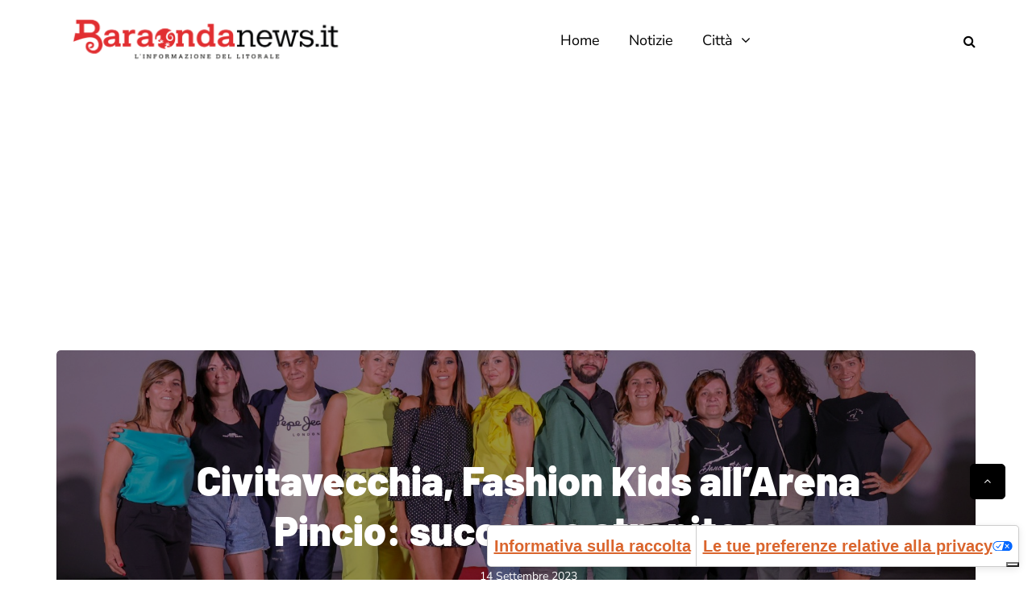

--- FILE ---
content_type: text/html; charset=utf-8
request_url: https://www.google.com/recaptcha/api2/aframe
body_size: 268
content:
<!DOCTYPE HTML><html><head><meta http-equiv="content-type" content="text/html; charset=UTF-8"></head><body><script nonce="FonKqH0ImjRf4KUjgf-t9Q">/** Anti-fraud and anti-abuse applications only. See google.com/recaptcha */ try{var clients={'sodar':'https://pagead2.googlesyndication.com/pagead/sodar?'};window.addEventListener("message",function(a){try{if(a.source===window.parent){var b=JSON.parse(a.data);var c=clients[b['id']];if(c){var d=document.createElement('img');d.src=c+b['params']+'&rc='+(localStorage.getItem("rc::a")?sessionStorage.getItem("rc::b"):"");window.document.body.appendChild(d);sessionStorage.setItem("rc::e",parseInt(sessionStorage.getItem("rc::e")||0)+1);localStorage.setItem("rc::h",'1769099835560');}}}catch(b){}});window.parent.postMessage("_grecaptcha_ready", "*");}catch(b){}</script></body></html>